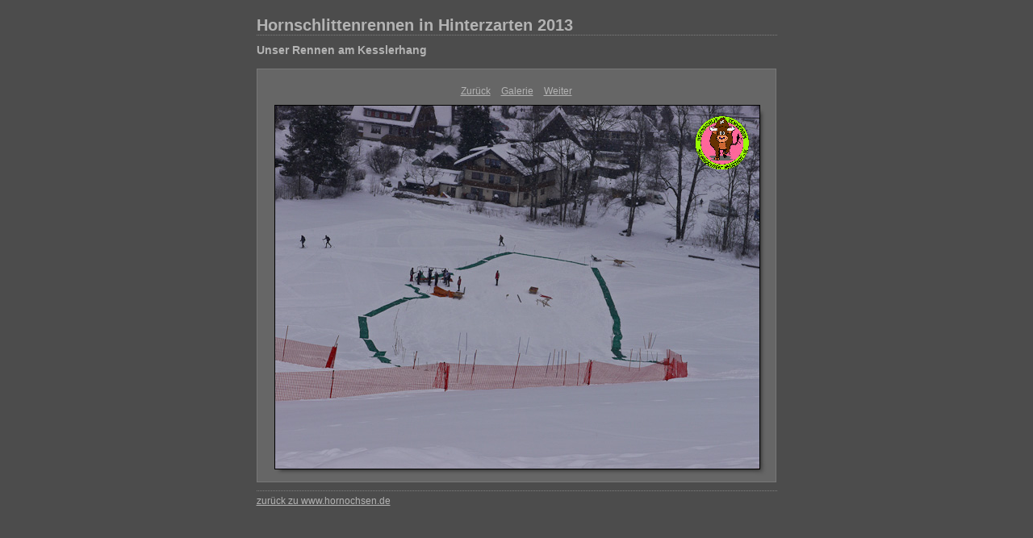

--- FILE ---
content_type: text/html
request_url: http://hornochsen.de/20122013/hinterzarten13/content/P1100879_large.html
body_size: 1356
content:

<!DOCTYPE HTML PUBLIC "-//W3C//DTD HTML 4.01 Transitional//EN" "http://www.w3.org/TR/html4/loose.dtd">
<html xmlns="http://www.w3.org/1999/xhtml" xml:lang="en">
<head>


<meta http-equiv="Content-Type" content="text/html; charset=UTF-8" >
<meta name="Keywords" content="Hornschlittenverein Hornochsen Neustadt e.V.,www.hornochsen.de, Wintersport, Dreckeimerrennen,Hochschwarzwald, Bilder, Hornschlittenrennen" >
<meta name="generator" content="Adobe Photoshop Lightroom" >
<title>Hornschlittenrennen in Hinterzarten 2013</title>
<link rel="stylesheet" type="text/css" media="screen" title="Custom Settings" href="./custom.css" >
<link rel="stylesheet" type="text/css" media="screen" title="Custom Settings" href="../resources/css/master.css" >


<script type="text/javascript">
window.AgMode = "publish";
cellRolloverColor="#A1A1A1";
cellColor="#949494";
</script>
<script type="text/javascript" src="../resources/js/live_update.js">
</script>


<!--[if lt IE 7.]> <script defer type="text/javascript" src="../resources/js/pngfix.js"></script> <![endif]-->
<!--[if gt IE 6]> <link rel="stylesheet" href="../resources/css/ie7.css"></link> <![endif]-->
<!--[if lt IE 7.]> <link rel="stylesheet" href="../resources/css/ie6.css"></link> <![endif]-->
</head>


<body>


<div id="wrapper_large">
  
  
  <div id="sitetitle">
    <h1 onclick="clickTarget( this, 'metadata.siteTitle.value' );" id="metadata.siteTitle.value" class="textColor">Hornschlittenrennen in Hinterzarten 2013</h1>
  </div>
  <div id="collectionHeader">
    <h1 onclick="clickTarget( this, 'metadata.groupTitle.value' );" id="metadata.groupTitle.value" class="textColor">Unser Rennen am Kesslerhang</h1>
    <p onclick="clickTarget( this, 'metadata.groupDescription.value' );" id="metadata.groupDescription.value" class="textColor"></p>
  </div>



  
  <div id="stage2">
    <div id="previewFull" class="borderTopLeft borderBottomRight">
      <div id="detailTitle" class="detailText">
              </div>

	  
      <div class="detailNav">
        <ul>
                                    <li class="previous"> <a class="paginationLinks detailText" href="../content/P1100877_large.html">Zurück</a> </li>
                                    <li class="index"> <a href="../index.html" class="detailLinks detailText">Galerie</a> </li>
                          <li class="next"> <a class="paginationLinks detailText" href="../content/P1100887_large.html">Weiter </a> </li>
                                          </ul>
      </div>

      <a href="../index.html">

      <div style="margin-left:21px;">
                  <div class="dropShadow">
            <div class="inner">
                              <img src="images/large/P1100879.jpg"
                    class="previewFullImage preview"
                    id="previewImage"
                    alt=""
                                        onclick="var node=parentNode.parentNode.parentNode.parentNode; if( node.click ) { return node.click(); } else { return true; }">
                            </div>
          </div>
        
      </div>
      </a>
      <div style="clear:both; height:5px"></div>

	  
      <div id="detailCaption" class="detailText">
              </div>
    </div>
  </div>
  <div class="clear">
  </div>


  
  <div id="contact">
          <a href="http://www.hornochsen.de"> <span
        class="textColor" id="metadata.contactInfo.value">zurück zu www.hornochsen.de</span>
          </a>
      </div>
  <div class="clear">
  </div>
</div>
</body>
</html>


